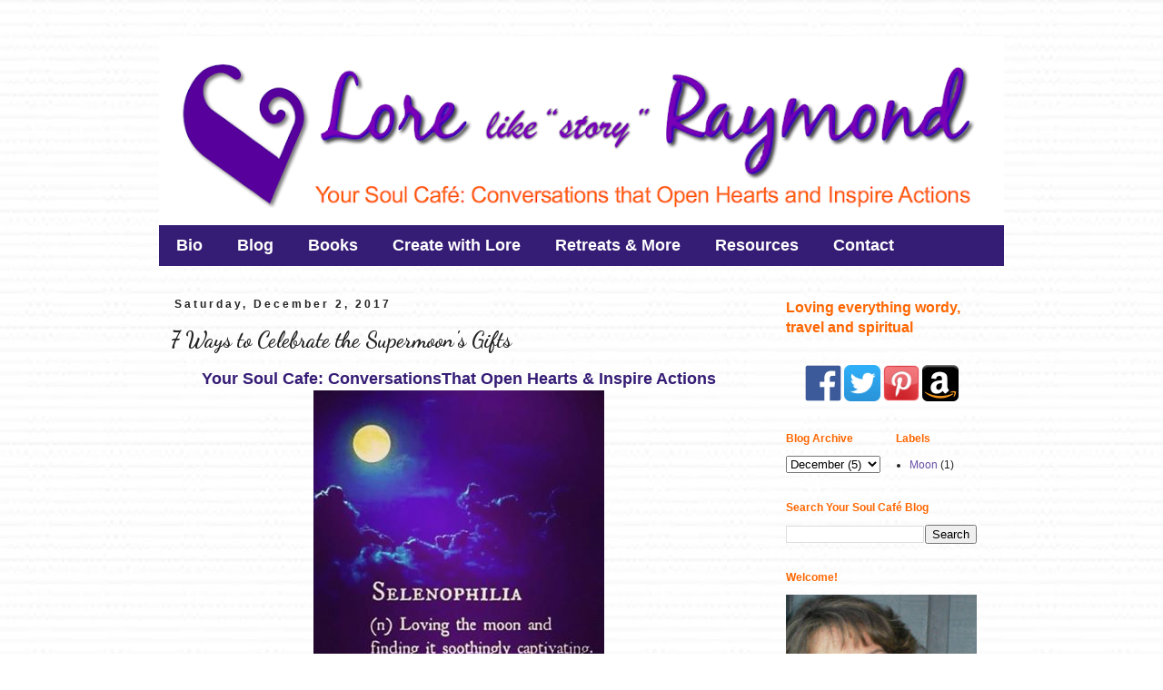

--- FILE ---
content_type: text/html; charset=UTF-8
request_url: https://www.loreraymond.com/2017/12/7-ways-to-celebrate-supermoons-gifts.html
body_size: 16663
content:
<!DOCTYPE html>
<html class='v2' dir='ltr' lang='en'>
<head>
<link href='https://www.blogger.com/static/v1/widgets/335934321-css_bundle_v2.css' rel='stylesheet' type='text/css'/>
<meta content='width=1100' name='viewport'/>
<meta content='text/html; charset=UTF-8' http-equiv='Content-Type'/>
<meta content='blogger' name='generator'/>
<link href='https://www.loreraymond.com/favicon.ico' rel='icon' type='image/x-icon'/>
<link href='https://www.loreraymond.com/2017/12/7-ways-to-celebrate-supermoons-gifts.html' rel='canonical'/>
<link rel="alternate" type="application/atom+xml" title="Lore Raymond - Atom" href="https://www.loreraymond.com/feeds/posts/default" />
<link rel="alternate" type="application/rss+xml" title="Lore Raymond - RSS" href="https://www.loreraymond.com/feeds/posts/default?alt=rss" />
<link rel="service.post" type="application/atom+xml" title="Lore Raymond - Atom" href="https://www.blogger.com/feeds/2020612287313921306/posts/default" />

<link rel="alternate" type="application/atom+xml" title="Lore Raymond - Atom" href="https://www.loreraymond.com/feeds/6383794271223873881/comments/default" />
<!--Can't find substitution for tag [blog.ieCssRetrofitLinks]-->
<link href='https://blogger.googleusercontent.com/img/b/R29vZ2xl/AVvXsEj7fhaaurW6owcybCUN2Pffwjqaw7muqm-Kqd3WMA-U8X90qDjP7Baer10eTCEWRo9WUmxbUwQbcZVeLlLO4yvWobXh-omuplI5pcRLEhjYJNeI_6sJVuOA0SuM1eiDBy9LDNf08AHm1pwI/s1600/Moon_selenophilia.jpg' rel='image_src'/>
<meta content='https://www.loreraymond.com/2017/12/7-ways-to-celebrate-supermoons-gifts.html' property='og:url'/>
<meta content='7 Ways to Celebrate the Supermoon&#39;s Gifts' property='og:title'/>
<meta content=' Your Soul Cafe: ConversationsThat Open Hearts &amp; Inspire Actions       Like me, do you have a severe case of selenophilia --someone who love...' property='og:description'/>
<meta content='https://blogger.googleusercontent.com/img/b/R29vZ2xl/AVvXsEj7fhaaurW6owcybCUN2Pffwjqaw7muqm-Kqd3WMA-U8X90qDjP7Baer10eTCEWRo9WUmxbUwQbcZVeLlLO4yvWobXh-omuplI5pcRLEhjYJNeI_6sJVuOA0SuM1eiDBy9LDNf08AHm1pwI/w1200-h630-p-k-no-nu/Moon_selenophilia.jpg' property='og:image'/>
<title>Lore Raymond: 7 Ways to Celebrate the Supermoon's Gifts</title>
<style type='text/css'>@font-face{font-family:'Dancing Script';font-style:normal;font-weight:700;font-display:swap;src:url(//fonts.gstatic.com/s/dancingscript/v29/If2cXTr6YS-zF4S-kcSWSVi_sxjsohD9F50Ruu7B1i03Rep8hNX6plRPjLo.woff2)format('woff2');unicode-range:U+0102-0103,U+0110-0111,U+0128-0129,U+0168-0169,U+01A0-01A1,U+01AF-01B0,U+0300-0301,U+0303-0304,U+0308-0309,U+0323,U+0329,U+1EA0-1EF9,U+20AB;}@font-face{font-family:'Dancing Script';font-style:normal;font-weight:700;font-display:swap;src:url(//fonts.gstatic.com/s/dancingscript/v29/If2cXTr6YS-zF4S-kcSWSVi_sxjsohD9F50Ruu7B1i03ROp8hNX6plRPjLo.woff2)format('woff2');unicode-range:U+0100-02BA,U+02BD-02C5,U+02C7-02CC,U+02CE-02D7,U+02DD-02FF,U+0304,U+0308,U+0329,U+1D00-1DBF,U+1E00-1E9F,U+1EF2-1EFF,U+2020,U+20A0-20AB,U+20AD-20C0,U+2113,U+2C60-2C7F,U+A720-A7FF;}@font-face{font-family:'Dancing Script';font-style:normal;font-weight:700;font-display:swap;src:url(//fonts.gstatic.com/s/dancingscript/v29/If2cXTr6YS-zF4S-kcSWSVi_sxjsohD9F50Ruu7B1i03Sup8hNX6plRP.woff2)format('woff2');unicode-range:U+0000-00FF,U+0131,U+0152-0153,U+02BB-02BC,U+02C6,U+02DA,U+02DC,U+0304,U+0308,U+0329,U+2000-206F,U+20AC,U+2122,U+2191,U+2193,U+2212,U+2215,U+FEFF,U+FFFD;}</style>
<style id='page-skin-1' type='text/css'><!--
/*
-----------------------------------------------
Blogger Template Style
Name:     Simple
Designer: Blogger
URL:      www.blogger.com
----------------------------------------------- */
/* Content
----------------------------------------------- */
body {
font: normal normal 12px Arial, Tahoma, Helvetica, FreeSans, sans-serif;
color: #222222;
background: rgba(0, 0, 0, 0) url(//1.bp.blogspot.com/-WiEP0VkkhhE/XJQWq7b_G1I/AAAAAAAAhAA/wgMNNHWlxoIulGNxNAtEsXNT0IpOqJnKACK4BGAYYCw/s0/lore%2Bwhite%2Blinen%2Bpaper.jpg) repeat scroll top left;
padding: 0 0 0 0;
}
html body .region-inner {
min-width: 0;
max-width: 100%;
width: auto;
}
h2 {
font-size: 22px;
}
a:link {
text-decoration:none;
color: #674ea7;
}
a:visited {
text-decoration:none;
color: #1177cc;
}
a:hover {
text-decoration:underline;
color: #ff9900;
}
.body-fauxcolumn-outer .fauxcolumn-inner {
background: transparent none repeat scroll top left;
_background-image: none;
}
.body-fauxcolumn-outer .cap-top {
position: absolute;
z-index: 1;
height: 400px;
width: 100%;
}
.body-fauxcolumn-outer .cap-top .cap-left {
width: 100%;
background: transparent none repeat-x scroll top left;
_background-image: none;
}
.content-outer {
-moz-box-shadow: 0 0 0 rgba(0, 0, 0, .15);
-webkit-box-shadow: 0 0 0 rgba(0, 0, 0, .15);
-goog-ms-box-shadow: 0 0 0 #333333;
box-shadow: 0 0 0 rgba(0, 0, 0, .15);
margin-bottom: 1px;
}
.content-inner {
padding: 10px 40px;
}
.content-inner {
background-color: rgba(0, 0, 0, 0);
}
/* Header
----------------------------------------------- */
.header-outer {
background: rgba(0, 0, 0, 0) none repeat-x scroll 0 -400px;
_background-image: none;
}
.Header h1 {
font: normal normal 60px 'Trebuchet MS',Trebuchet,Verdana,sans-serif;
color: #ffffff;
text-shadow: 0 0 0 rgba(0, 0, 0, .2);
}
.Header h1 a {
color: #ffffff;
}
.Header .description {
font-size: 18px;
color: #ffffff;
}
.header-inner .Header .titlewrapper {
padding: 22px 0;
}
.header-inner .Header .descriptionwrapper {
padding: 0 0;
}
/* Tabs
----------------------------------------------- */
.tabs-inner .section:first-child {
border-top: 0 solid rgba(0, 0, 0, 0);
}
.tabs-inner .section:first-child ul {
margin-top: -1px;
border-top: 1px solid rgba(0, 0, 0, 0);
border-left: 1px solid rgba(0, 0, 0, 0);
border-right: 1px solid rgba(0, 0, 0, 0);
}
.tabs-inner .widget ul {
background: #351c75 none repeat-x scroll 0 -800px;
_background-image: none;
border-bottom: 1px solid rgba(0, 0, 0, 0);
margin-top: 0;
margin-left: -30px;
margin-right: -30px;
}
.tabs-inner .widget li a {
display: inline-block;
padding: .6em 1em;
font: normal bold 18px Verdana, Geneva, sans-serif;
color: #ffffff;
border-left: 1px solid rgba(0, 0, 0, 0);
border-right: 1px solid rgba(0, 0, 0, 0);
}
.tabs-inner .widget li:first-child a {
border-left: none;
}
.tabs-inner .widget li.selected a, .tabs-inner .widget li a:hover {
color: #d0e0e3;
background-color: rgba(0, 0, 0, 0);
text-decoration: none;
}
/* Columns
----------------------------------------------- */
.main-outer {
border-top: 0 solid rgba(0, 0, 0, 0);
}
.fauxcolumn-left-outer .fauxcolumn-inner {
border-right: 1px solid rgba(0, 0, 0, 0);
}
.fauxcolumn-right-outer .fauxcolumn-inner {
border-left: 1px solid rgba(0, 0, 0, 0);
}
/* Headings
----------------------------------------------- */
div.widget > h2,
div.widget h2.title {
margin: 0 0 1em 0;
font: normal bold 12px Arial, Tahoma, Helvetica, FreeSans, sans-serif;
color: #ff6600;
}
/* Widgets
----------------------------------------------- */
.widget .zippy {
color: #999999;
text-shadow: 2px 2px 1px rgba(0, 0, 0, .1);
}
.widget .popular-posts ul {
list-style: none;
}
/* Posts
----------------------------------------------- */
h2.date-header {
font: normal bold 12px Arial, Tahoma, Helvetica, FreeSans, sans-serif;
}
.date-header span {
background-color: rgba(0, 0, 0, 0);
color: #222222;
padding: 0.4em;
letter-spacing: 3px;
margin: inherit;
}
.main-inner {
padding-top: 35px;
padding-bottom: 65px;
}
.main-inner .column-center-inner {
padding: 0 0;
}
.main-inner .column-center-inner .section {
margin: 0 1em;
}
.post {
margin: 0 0 45px 0;
}
h3.post-title, .comments h4 {
font: normal bold 24px Dancing Script;
margin: .75em 0 0;
}
.post-body {
font-size: 110%;
line-height: 1.4;
position: relative;
}
.post-body img, .post-body .tr-caption-container, .Profile img, .Image img,
.BlogList .item-thumbnail img {
padding: 2px;
background: rgba(0, 0, 0, 0);
border: 1px solid rgba(0, 0, 0, 0);
-moz-box-shadow: 1px 1px 5px rgba(0, 0, 0, .1);
-webkit-box-shadow: 1px 1px 5px rgba(0, 0, 0, .1);
box-shadow: 1px 1px 5px rgba(0, 0, 0, .1);
}
.post-body img, .post-body .tr-caption-container {
padding: 5px;
}
.post-body .tr-caption-container {
color: #444444;
}
.post-body .tr-caption-container img {
padding: 0;
background: transparent;
border: none;
-moz-box-shadow: 0 0 0 rgba(0, 0, 0, .1);
-webkit-box-shadow: 0 0 0 rgba(0, 0, 0, .1);
box-shadow: 0 0 0 rgba(0, 0, 0, .1);
}
.post-header {
margin: 0 0 1.5em;
line-height: 1.6;
font-size: 90%;
}
.post-footer {
margin: 20px -2px 0;
padding: 5px 10px;
color: #666666;
background-color: #f9f9f9;
border-bottom: 1px solid #eeeeee;
line-height: 1.6;
font-size: 90%;
}
#comments .comment-author {
padding-top: 1.5em;
border-top: 1px solid rgba(0, 0, 0, 0);
background-position: 0 1.5em;
}
#comments .comment-author:first-child {
padding-top: 0;
border-top: none;
}
.avatar-image-container {
margin: .2em 0 0;
}
#comments .avatar-image-container img {
border: 1px solid rgba(0, 0, 0, 0);
}
/* Comments
----------------------------------------------- */
.comments .comments-content .icon.blog-author {
background-repeat: no-repeat;
background-image: url([data-uri]);
}
.comments .comments-content .loadmore a {
border-top: 1px solid #999999;
border-bottom: 1px solid #999999;
}
.comments .comment-thread.inline-thread {
background-color: #f9f9f9;
}
.comments .continue {
border-top: 2px solid #999999;
}
/* Accents
---------------------------------------------- */
.section-columns td.columns-cell {
border-left: 1px solid rgba(0, 0, 0, 0);
}
.blog-pager {
background: transparent url(//www.blogblog.com/1kt/simple/paging_dot.png) repeat-x scroll top center;
}
.blog-pager-older-link, .home-link,
.blog-pager-newer-link {
background-color: rgba(0, 0, 0, 0);
padding: 5px;
}
.footer-outer {
border-top: 1px dashed #bbbbbb;
}
/* Mobile
----------------------------------------------- */
body.mobile  {
background-size: auto;
}
.mobile .body-fauxcolumn-outer {
background: transparent none repeat scroll top left;
}
.mobile .body-fauxcolumn-outer .cap-top {
background-size: 100% auto;
}
.mobile .content-outer {
-webkit-box-shadow: 0 0 3px rgba(0, 0, 0, .15);
box-shadow: 0 0 3px rgba(0, 0, 0, .15);
}
.mobile .tabs-inner .widget ul {
margin-left: 0;
margin-right: 0;
}
.mobile .post {
margin: 0;
}
.mobile .main-inner .column-center-inner .section {
margin: 0;
}
.mobile .date-header span {
padding: 0.1em 10px;
margin: 0 -10px;
}
.mobile h3.post-title {
margin: 0;
}
.mobile .blog-pager {
background: transparent none no-repeat scroll top center;
}
.mobile .footer-outer {
border-top: none;
}
.mobile .main-inner, .mobile .footer-inner {
background-color: rgba(0, 0, 0, 0);
}
.mobile-index-contents {
color: #222222;
}
.mobile-link-button {
background-color: #674ea7;
}
.mobile-link-button a:link, .mobile-link-button a:visited {
color: #ffffff;
}
.mobile .tabs-inner .section:first-child {
border-top: none;
}
.mobile .tabs-inner .PageList .widget-content {
background-color: rgba(0, 0, 0, 0);
color: #d0e0e3;
border-top: 1px solid rgba(0, 0, 0, 0);
border-bottom: 1px solid rgba(0, 0, 0, 0);
}
.mobile .tabs-inner .PageList .widget-content .pagelist-arrow {
border-left: 1px solid rgba(0, 0, 0, 0);
}
.post-body img, .post-body .tr-caption-container, .Profile img, .Image img, .BlogList .item-thumbnail img {
padding: 0px !important;
background: none !important;
border: none !important;
-moz-box-shadow: 0px 0px 0px transparent !important;
-webkit-box-shadow: 0px 0px 0px transparent !important;
box-shadow: 0px 0px 0px transparent !important;
}
--></style>
<style id='template-skin-1' type='text/css'><!--
body {
min-width: 1010px;
}
.content-outer, .content-fauxcolumn-outer, .region-inner {
min-width: 1010px;
max-width: 1010px;
_width: 1010px;
}
.main-inner .columns {
padding-left: 0px;
padding-right: 270px;
}
.main-inner .fauxcolumn-center-outer {
left: 0px;
right: 270px;
/* IE6 does not respect left and right together */
_width: expression(this.parentNode.offsetWidth -
parseInt("0px") -
parseInt("270px") + 'px');
}
.main-inner .fauxcolumn-left-outer {
width: 0px;
}
.main-inner .fauxcolumn-right-outer {
width: 270px;
}
.main-inner .column-left-outer {
width: 0px;
right: 100%;
margin-left: -0px;
}
.main-inner .column-right-outer {
width: 270px;
margin-right: -270px;
}
#layout {
min-width: 0;
}
#layout .content-outer {
min-width: 0;
width: 800px;
}
#layout .region-inner {
min-width: 0;
width: auto;
}
body#layout div.add_widget {
padding: 8px;
}
body#layout div.add_widget a {
margin-left: 32px;
}
--></style>
<style>
    body {background-image:url(\/\/1.bp.blogspot.com\/-WiEP0VkkhhE\/XJQWq7b_G1I\/AAAAAAAAhAA\/wgMNNHWlxoIulGNxNAtEsXNT0IpOqJnKACK4BGAYYCw\/s0\/lore%2Bwhite%2Blinen%2Bpaper.jpg);}
    
@media (max-width: 200px) { body {background-image:url(\/\/1.bp.blogspot.com\/-WiEP0VkkhhE\/XJQWq7b_G1I\/AAAAAAAAhAA\/wgMNNHWlxoIulGNxNAtEsXNT0IpOqJnKACK4BGAYYCw\/w200\/lore%2Bwhite%2Blinen%2Bpaper.jpg);}}
@media (max-width: 400px) and (min-width: 201px) { body {background-image:url(\/\/1.bp.blogspot.com\/-WiEP0VkkhhE\/XJQWq7b_G1I\/AAAAAAAAhAA\/wgMNNHWlxoIulGNxNAtEsXNT0IpOqJnKACK4BGAYYCw\/w400\/lore%2Bwhite%2Blinen%2Bpaper.jpg);}}
@media (max-width: 800px) and (min-width: 401px) { body {background-image:url(\/\/1.bp.blogspot.com\/-WiEP0VkkhhE\/XJQWq7b_G1I\/AAAAAAAAhAA\/wgMNNHWlxoIulGNxNAtEsXNT0IpOqJnKACK4BGAYYCw\/w800\/lore%2Bwhite%2Blinen%2Bpaper.jpg);}}
@media (max-width: 1200px) and (min-width: 801px) { body {background-image:url(\/\/1.bp.blogspot.com\/-WiEP0VkkhhE\/XJQWq7b_G1I\/AAAAAAAAhAA\/wgMNNHWlxoIulGNxNAtEsXNT0IpOqJnKACK4BGAYYCw\/w1200\/lore%2Bwhite%2Blinen%2Bpaper.jpg);}}
/* Last tag covers anything over one higher than the previous max-size cap. */
@media (min-width: 1201px) { body {background-image:url(\/\/1.bp.blogspot.com\/-WiEP0VkkhhE\/XJQWq7b_G1I\/AAAAAAAAhAA\/wgMNNHWlxoIulGNxNAtEsXNT0IpOqJnKACK4BGAYYCw\/w1600\/lore%2Bwhite%2Blinen%2Bpaper.jpg);}}
  </style>
<link href='https://www.blogger.com/dyn-css/authorization.css?targetBlogID=2020612287313921306&amp;zx=dd78408b-43a1-4c80-bc15-5d915af77cd3' media='none' onload='if(media!=&#39;all&#39;)media=&#39;all&#39;' rel='stylesheet'/><noscript><link href='https://www.blogger.com/dyn-css/authorization.css?targetBlogID=2020612287313921306&amp;zx=dd78408b-43a1-4c80-bc15-5d915af77cd3' rel='stylesheet'/></noscript>
<meta name='google-adsense-platform-account' content='ca-host-pub-1556223355139109'/>
<meta name='google-adsense-platform-domain' content='blogspot.com'/>

</head>
<body class='loading variant-simplysimple'>
<div class='navbar no-items section' id='navbar' name='Navbar'>
</div>
<div class='body-fauxcolumns'>
<div class='fauxcolumn-outer body-fauxcolumn-outer'>
<div class='cap-top'>
<div class='cap-left'></div>
<div class='cap-right'></div>
</div>
<div class='fauxborder-left'>
<div class='fauxborder-right'></div>
<div class='fauxcolumn-inner'>
</div>
</div>
<div class='cap-bottom'>
<div class='cap-left'></div>
<div class='cap-right'></div>
</div>
</div>
</div>
<div class='content'>
<div class='content-fauxcolumns'>
<div class='fauxcolumn-outer content-fauxcolumn-outer'>
<div class='cap-top'>
<div class='cap-left'></div>
<div class='cap-right'></div>
</div>
<div class='fauxborder-left'>
<div class='fauxborder-right'></div>
<div class='fauxcolumn-inner'>
</div>
</div>
<div class='cap-bottom'>
<div class='cap-left'></div>
<div class='cap-right'></div>
</div>
</div>
</div>
<div class='content-outer'>
<div class='content-cap-top cap-top'>
<div class='cap-left'></div>
<div class='cap-right'></div>
</div>
<div class='fauxborder-left content-fauxborder-left'>
<div class='fauxborder-right content-fauxborder-right'></div>
<div class='content-inner'>
<header>
<div class='header-outer'>
<div class='header-cap-top cap-top'>
<div class='cap-left'></div>
<div class='cap-right'></div>
</div>
<div class='fauxborder-left header-fauxborder-left'>
<div class='fauxborder-right header-fauxborder-right'></div>
<div class='region-inner header-inner'>
<div class='header section' id='header' name='Header'><div class='widget Header' data-version='1' id='Header1'>
<div id='header-inner'>
<a href='https://www.loreraymond.com/' style='display: block'>
<img alt='Lore Raymond' height='209px; ' id='Header1_headerimg' src='https://blogger.googleusercontent.com/img/b/R29vZ2xl/AVvXsEgkg5WlWVTFQiOhGoDTuKS21zKXRSKkFze4XGbRYqoko_PuqLGcIX67X9wh6TsGQ9XeQ-R9249kHFMOZyeNTqHf7xJRDwXQtEuJqtwmU-lvEG1fijw7j3rNsupo4a0bkpO_0pMEEpGn-sYu/s930/Screen+Shot+2018-09-23+at+1.14.20+PM+%25281%2529.png' style='display: block' width='930px; '/>
</a>
</div>
</div></div>
</div>
</div>
<div class='header-cap-bottom cap-bottom'>
<div class='cap-left'></div>
<div class='cap-right'></div>
</div>
</div>
</header>
<div class='tabs-outer'>
<div class='tabs-cap-top cap-top'>
<div class='cap-left'></div>
<div class='cap-right'></div>
</div>
<div class='fauxborder-left tabs-fauxborder-left'>
<div class='fauxborder-right tabs-fauxborder-right'></div>
<div class='region-inner tabs-inner'>
<div class='tabs section' id='crosscol' name='Cross-Column'><div class='widget PageList' data-version='1' id='PageList1'>
<h2>Pages</h2>
<div class='widget-content'>
<ul>
<li>
<a href='https://www.loreraymond.com/p/bio.html'>Bio</a>
</li>
<li>
<a href='http://www.loreraymond.com/index.html'>Blog</a>
</li>
<li>
<a href='https://www.loreraymond.com/p/new-books-draft.html'>Books</a>
</li>
<li>
<a href='https://www.loreraymond.com/p/work-with-lore.html'>Create with Lore</a>
</li>
<li>
<a href='https://www.loreraymond.com/p/events.html'>Retreats &amp; More</a>
</li>
<li>
<a href='https://www.loreraymond.com/p/resources_21.html'>Resources</a>
</li>
<li>
<a href='https://www.loreraymond.com/p/contact.html'>Contact</a>
</li>
</ul>
<div class='clear'></div>
</div>
</div></div>
<div class='tabs no-items section' id='crosscol-overflow' name='Cross-Column 2'></div>
</div>
</div>
<div class='tabs-cap-bottom cap-bottom'>
<div class='cap-left'></div>
<div class='cap-right'></div>
</div>
</div>
<div class='main-outer'>
<div class='main-cap-top cap-top'>
<div class='cap-left'></div>
<div class='cap-right'></div>
</div>
<div class='fauxborder-left main-fauxborder-left'>
<div class='fauxborder-right main-fauxborder-right'></div>
<div class='region-inner main-inner'>
<div class='columns fauxcolumns'>
<div class='fauxcolumn-outer fauxcolumn-center-outer'>
<div class='cap-top'>
<div class='cap-left'></div>
<div class='cap-right'></div>
</div>
<div class='fauxborder-left'>
<div class='fauxborder-right'></div>
<div class='fauxcolumn-inner'>
</div>
</div>
<div class='cap-bottom'>
<div class='cap-left'></div>
<div class='cap-right'></div>
</div>
</div>
<div class='fauxcolumn-outer fauxcolumn-left-outer'>
<div class='cap-top'>
<div class='cap-left'></div>
<div class='cap-right'></div>
</div>
<div class='fauxborder-left'>
<div class='fauxborder-right'></div>
<div class='fauxcolumn-inner'>
</div>
</div>
<div class='cap-bottom'>
<div class='cap-left'></div>
<div class='cap-right'></div>
</div>
</div>
<div class='fauxcolumn-outer fauxcolumn-right-outer'>
<div class='cap-top'>
<div class='cap-left'></div>
<div class='cap-right'></div>
</div>
<div class='fauxborder-left'>
<div class='fauxborder-right'></div>
<div class='fauxcolumn-inner'>
</div>
</div>
<div class='cap-bottom'>
<div class='cap-left'></div>
<div class='cap-right'></div>
</div>
</div>
<!-- corrects IE6 width calculation -->
<div class='columns-inner'>
<div class='column-center-outer'>
<div class='column-center-inner'>
<div class='main section' id='main' name='Main'><div class='widget Blog' data-version='1' id='Blog1'>
<div class='blog-posts hfeed'>

          <div class="date-outer">
        
<h2 class='date-header'><span>Saturday, December 2, 2017</span></h2>

          <div class="date-posts">
        
<div class='post-outer'>
<div class='post hentry uncustomized-post-template' itemprop='blogPost' itemscope='itemscope' itemtype='http://schema.org/BlogPosting'>
<meta content='https://blogger.googleusercontent.com/img/b/R29vZ2xl/AVvXsEj7fhaaurW6owcybCUN2Pffwjqaw7muqm-Kqd3WMA-U8X90qDjP7Baer10eTCEWRo9WUmxbUwQbcZVeLlLO4yvWobXh-omuplI5pcRLEhjYJNeI_6sJVuOA0SuM1eiDBy9LDNf08AHm1pwI/s1600/Moon_selenophilia.jpg' itemprop='image_url'/>
<meta content='2020612287313921306' itemprop='blogId'/>
<meta content='6383794271223873881' itemprop='postId'/>
<a name='6383794271223873881'></a>
<h3 class='post-title entry-title' itemprop='name'>
7 Ways to Celebrate the Supermoon's Gifts
</h3>
<div class='post-header'>
<div class='post-header-line-1'></div>
</div>
<div class='post-body entry-content' id='post-body-6383794271223873881' itemprop='description articleBody'>
<div style="text-align: center;">
<b><span style="color: #351c75; font-size: large;">Your Soul Cafe: ConversationsThat Open Hearts &amp; Inspire Actions</span></b></div>
<div class="separator" style="clear: both; text-align: center;">
<a href="https://blogger.googleusercontent.com/img/b/R29vZ2xl/AVvXsEj7fhaaurW6owcybCUN2Pffwjqaw7muqm-Kqd3WMA-U8X90qDjP7Baer10eTCEWRo9WUmxbUwQbcZVeLlLO4yvWobXh-omuplI5pcRLEhjYJNeI_6sJVuOA0SuM1eiDBy9LDNf08AHm1pwI/s1600/Moon_selenophilia.jpg" style="margin-left: 1em; margin-right: 1em;"><img border="0" data-original-height="320" data-original-width="320" src="https://blogger.googleusercontent.com/img/b/R29vZ2xl/AVvXsEj7fhaaurW6owcybCUN2Pffwjqaw7muqm-Kqd3WMA-U8X90qDjP7Baer10eTCEWRo9WUmxbUwQbcZVeLlLO4yvWobXh-omuplI5pcRLEhjYJNeI_6sJVuOA0SuM1eiDBy9LDNf08AHm1pwI/s1600/Moon_selenophilia.jpg" /></a></div>
<b><span style="color: #351c75;"><br /></span></b>
<br />
<div style="text-align: center;">
<span style="font-size: x-large;"><b><span style="color: #351c75;">Like me, do you have a severe case of&nbsp;selenophilia</span></b><span style="color: #351c75;"><b>--someone who loves the moon and finds it soothingly captivating?</b></span></span></div>
<div style="text-align: center;">
<span style="font-size: x-large;"><span style="color: #351c75;"><b><br /></b></span></span></div>
<span style="font-size: large;">Passionate&nbsp;<i class="">selenophiles</i>&nbsp;number in the millions and can be found on every continent going back to ancient times. Many people plan their trips, events, and retreats to include the Full or New Moon.</span><br />
<span style="font-size: large;"><br /></span>
<br />
<div style="text-align: center;">
<b><span style="color: #351c75; font-size: x-large;">You love Moon for her many gifts&nbsp;</span></b><b><span style="color: #351c75; font-size: x-large;">because she:</span></b></div>
<span style="font-size: large;"><i>* offers comfort</i>&nbsp;in the midst&nbsp;of chaos or change as an eternal presence, even when unseen. There's a reason she's called "Grandmother Moon" and "Sister Moon" as we can connect with her any time to be&nbsp;heard and loved unconditionally.</span><br />
<span style="font-size: large;"><br /></span>
<br />
<div>
<span style="font-size: large;"><i>* shares her light generously</i>&nbsp;at no charge for us to bask, delight, and reflect in the silver&nbsp;luminescence. Quietly studying and staring at the moon provides a perspective that our problems are not as big as we think they are; indeed, there's always another day followed by another night sky with the moon, just like our problems which can be solved...another day.</span><br />
<br />
<div class="separator" style="clear: both; text-align: center;">
<a href="https://blogger.googleusercontent.com/img/b/R29vZ2xl/AVvXsEjN03N7xseixBKqLIqz-CdlHwOcsWBC6B0Cea_fDhmxcqO_8P8qNAeoyleBVwIAr1Z2UJ6I94IYP9OerKG7BhWykfgJKHny3h1ZqJbadZWzxgGaCwP2fpaWvHAPuOBXRS0v961LQJjxqeJJ/s1600/Moon_woman_moon+in+heart_Christian+Schloe+Artist.jpg" style="clear: left; float: left; margin-bottom: 1em; margin-right: 1em;"><img border="0" height="320" src="https://blogger.googleusercontent.com/img/b/R29vZ2xl/AVvXsEjN03N7xseixBKqLIqz-CdlHwOcsWBC6B0Cea_fDhmxcqO_8P8qNAeoyleBVwIAr1Z2UJ6I94IYP9OerKG7BhWykfgJKHny3h1ZqJbadZWzxgGaCwP2fpaWvHAPuOBXRS0v961LQJjxqeJJ/s320/Moon_woman_moon+in+heart_Christian+Schloe+Artist.jpg" width="218" /></a></div>
<span style="font-size: large;"><i>* keeps our inner and outer time clocks synchronized</i>&nbsp;with the rhythm of her cycles. Lunar calendars remind us that the&nbsp;nature of life is cyclic. Moon has&nbsp;<i>always&nbsp;</i>shown up, gone through her phases, and reflected the sun's light--except temporarily with&nbsp;equinoxes!</span><br />
<span style="font-size: large;"><br /></span> <span style="font-size: large;"><i>* is considered a symbol&nbsp;of love.</i>&nbsp;Perhaps you've heard the phrase,&nbsp;<i>"I love you to the moon and..."</i>&nbsp; It's now a&nbsp;<i>trademarked phrase</i>&nbsp;by Walker Books, though many heard the phrase years ago on the Rosie O'Donnell show. She shared that her son, Parker, said this to her while tucking him in for dream time.</span><br />
<span style="font-size: large;"><br /></span>
<br />
<div style="text-align: center;">
<b style="background-color: white;"><span style="color: #351c75; font-size: x-large;">The Full SUPERMOON of December 3&nbsp;</span></b></div>
<div style="text-align: center;">
<b style="background-color: white;"><span style="color: #351c75; font-size: x-large;">can brag about being the biggest and brightest full moon of the year--and the only supermoon of 2017.&nbsp;</span></b></div>
<div style="text-align: center;">
<b style="background-color: white;"><span style="color: #351c75; font-size: x-large;"><br /></span></b></div>
<span style="font-size: large;">The name "Cold Moon" comes from the American Indians; they also call it the Longest Nights Moon because of its proximity to the Winter Solstice on December 21 and the year's longest night. A resource to learn all the full moon names (and much&nbsp;more!) can be found in the&nbsp;<a href="http://www.almanac.com/content/full-moon-names">Old Farmer's Almanac</a>&nbsp;founded in 1792.</span><br />
<div style="text-align: center;">
<b style="background-color: white; font-size: xx-large;"><span style="color: #351c75;"><br /></span></b></div>
<div style="text-align: center;">
<b style="background-color: white; font-size: xx-large;"><span style="color: #351c75;">So, how might you celebrate the Supermoon for&nbsp;her many gifts?&nbsp;</span></b><b style="background-color: white; font-size: xx-large;"><span style="color: #351c75;">Here are seven ideas:</span></b></div>
<div style="text-align: center;">
<b style="background-color: white; font-size: xx-large;"><span style="color: #351c75;"><br /></span></b></div>
<span style="background-color: white; font-size: large;"><i>1) Mark the dates of the Full and New Moons on your calendars</i>&nbsp;to honor this celestial body. Did you know that the moon's cycle closely mirrors a woman's cycle? Yes, it takes the moon about 29.5 days to circle Mother Earth.&nbsp;</span><br />
<span style="background-color: white; font-size: large;"><br /></span> <span style="background-color: white; font-size: large;">This matches a woman's normal cycle of 28 days, forever linking us to her Divine, feminine energy!</span><br />
<span style="font-size: large;"><br /></span> <span style="font-size: large;"><i>2) Make time to go outside, be quiet and stare at the moon.</i> You're invited<i> </i>to<span style="background-color: white;">,<i>&nbsp;</i>"Unplug to plug in."</span></span><br />
<span style="font-size: large;"><span style="background-color: white;"><br /></span><span style="background-color: white;">3)&nbsp;<i>Enjoy a moon bath or shower.&nbsp;</i>While this is winter, perhaps you can pause for this sacred self-care time and step outside for a moon bath with clothing. You could also take a real bath while listening to soothing music like Moonlight Sonata. Be sure to include a cup of Epsom salts for detoxing and letting go. Consider wearing pale blue or silver with moonstone jewelry afterward.</span></span><br />
<span style="font-size: large;"><br /></span>
<br />
<table cellpadding="0" cellspacing="0" class="tr-caption-container" style="float: right; margin-left: 1em; text-align: right;"><tbody>
<tr><td style="text-align: center;"><a href="https://blogger.googleusercontent.com/img/b/R29vZ2xl/AVvXsEgIajcdvm9i1aUQUeYI4FenRUKSS2LVZNUzFqk271cPrqWQAPjH122JGHQlIZvFIvlWgqR8xUIV7m2UuVd43Mjdxh9DozXam8l4VQ9hEdGEI36_oqpMZpeiqxxy-lng4LrtwUdileFAKpOP/s1600/Full-Bloom+moon+flower.jpg" style="clear: right; margin-bottom: 1em; margin-left: auto; margin-right: auto;"><span style="font-size: large;"><img border="0" height="315" src="https://blogger.googleusercontent.com/img/b/R29vZ2xl/AVvXsEgIajcdvm9i1aUQUeYI4FenRUKSS2LVZNUzFqk271cPrqWQAPjH122JGHQlIZvFIvlWgqR8xUIV7m2UuVd43Mjdxh9DozXam8l4VQ9hEdGEI36_oqpMZpeiqxxy-lng4LrtwUdileFAKpOP/s320/Full-Bloom+moon+flower.jpg" width="320" /></span></a></td></tr>
<tr><td class="tr-caption" style="text-align: center;"><span style="font-size: x-small;">Full Bloom Moonflower</span></td></tr>
</tbody></table>
<span style="background-color: white; font-size: large;">4) Plant the seeds or purchase night-blooming plants like a&nbsp;Moonflower, Starry Night Gardenia, or Cereus Night-Blooming flower. Then you can often enjoy their fragrance and beauty in the moonlight.</span><br />
<span style="font-size: large;"><i style="text-align: right;"><br /></i><i style="text-align: right;">5) Research and join a local group that celebrates the moon</i><span style="background-color: white; text-align: right;">&nbsp;with a ceremony. Don't know of one? Visit&nbsp;</span><a href="http://www.findawomenscircle.com/" style="text-align: right;">Find a Women's Circle: The DF App</a><span style="background-color: white; text-align: right;">.</span></span><br />
<br />
<span style="font-size: large;"><span style="background-color: white;"><i>6) Create your own moon ceremony.&nbsp;</i>For any Full Moon, it's a releasing ceremony where you write down your worries, fears, and regrets; then burn the paper in a fire with incense! The smoke lifts these lower vibrations up to the moon so you can release, relax and recharge.&nbsp;</span><span style="background-color: white;">For the New&nbsp;</span>Moon<span style="background-color: white;">, it's a setting intentions ceremony where you write them down on the "celestial chalkboard" in the sky. The moon is considered dead, all black with no light until...</span></span><br />
<span style="background-color: white;"><br /></span>
<br />
<table cellpadding="0" cellspacing="0" class="tr-caption-container" style="float: left; margin-right: 1em;"><tbody>
<tr><td style="text-align: center;"><a href="https://blogger.googleusercontent.com/img/b/R29vZ2xl/AVvXsEiJAW6wkZt6Lt_-u04pUtlAB2k1uouXPHToi3GJCZ4-R6ucWhW5FwEJhyphenhyphenEfYkQo4idbkgS9SLVAiD6LDqYa0u6PAhUDzB3fI-hJeUDmV2fJqQY60QhOxvSdQ8VlKoHKRrunNSq2zZY1yznK/s1600/moon-girl+writing.jpg" style="clear: left; margin-bottom: 1em; margin-left: auto; margin-right: auto;"><img border="0" height="320" src="https://blogger.googleusercontent.com/img/b/R29vZ2xl/AVvXsEiJAW6wkZt6Lt_-u04pUtlAB2k1uouXPHToi3GJCZ4-R6ucWhW5FwEJhyphenhyphenEfYkQo4idbkgS9SLVAiD6LDqYa0u6PAhUDzB3fI-hJeUDmV2fJqQY60QhOxvSdQ8VlKoHKRrunNSq2zZY1yznK/s320/moon-girl+writing.jpg" width="225" /></a></td></tr>
<tr><td class="tr-caption" style="font-size: 12.8px; text-align: center;">Have you ever chatted with Moon?</td></tr>
</tbody></table>
<span style="background-color: white; font-size: large;"><i>7) Enjoy a&nbsp;<a href="http://www.loreraymond.com/2016/10/how-can-writing-heal-you-into-wholeness.html">Divine Dialogue</a>&nbsp;with the Moon.&nbsp;</i></span><br />
<span style="background-color: white; font-size: large;">Consider asking these questions:&nbsp;</span><br />
<span style="background-color: white; font-size: large;"><i>* What do I need to know for my best and highest good, dear Moon, about ______?</i>&nbsp;(state issue).&nbsp;</span><br />
<span style="background-color: white; font-size: large;"><br /></span> <i><span style="font-size: large;">* How can I best get to know, understand, and celebrate you?</span></i><br />
<span style="background-color: white; font-size: large;"><i>* What secrets might you reveal to me?&nbsp;</i></span><br />
<span style="font-size: large;"><span style="background-color: white;"><br /></span><span style="background-color: white;">Then start a written dialogue capturing your conversation. Be prepared for a lively and inspiring chat!</span></span><br />
<span style="background-color: white; font-size: large;"><br /></span>
<br />
<div style="text-align: center;">
<span style="background-color: white; font-size: large;"><b><span style="color: #351c75; font-size: x-large;">Whatever ways you chose to celebrate this Supermoon's many gifts, start now!&nbsp;</span></b></span></div>
<br />
<span style="font-size: large;"><span style="background-color: white;"><b><span style="color: #351c75;"><br /></span></b></span><span style="background-color: white;">It can be as simple as writing down the moon's dates; going outside to stare and reflect; enjoying a moon bath; planting a night-blooming flower; joining a virtual or in-person group to celebrate; creating your own moon ceremonies or; having and writing a dialogue with the moon!&nbsp;</span></span><span style="font-size: large;">Observe your energies before, during, and after these activities and moon dates. Jot them down in a journal.</span><br />
<b><span style="color: #351c75;"><br /></span></b>
<br />
<div style="text-align: center;">
<b><span style="color: #351c75;"><b style="font-size: x-large;"><span style="color: #351c75; font-size: x-large;">Isn't it time to&nbsp;howl ARH-WOOOOOOOOO?!&nbsp;</span></b></span></b></div>
<table align="center" cellpadding="0" cellspacing="0" class="tr-caption-container" style="margin-left: auto; margin-right: auto; text-align: center;"><tbody>
<tr><td style="text-align: center;"><img border="0" height="320" src="https://blogger.googleusercontent.com/img/b/R29vZ2xl/AVvXsEj-AIb5fijDj-P4R1dqpDr0TI-I-NuLhw2mCXg0ckFqHEz6bl00z_Xdm63x4S_HXqvXG0G6-2WMvLJefArywUtovo0-qjoiwuGhzfJhH91Cem1WhX_uZw7ARHHFVZNB4hwdJe2vnjTgUY2S/s320/july-moon-ritual-177x177.jpg" style="margin-left: auto; margin-right: auto;" width="320" /></td></tr>
<tr><td class="tr-caption" style="text-align: center;">Can you see yourself sitting on the Florida sand for a moon ceremony?</td></tr>
</tbody></table>
<div class="separator" style="clear: both; text-align: center;">
<a href="https://blogger.googleusercontent.com/img/b/R29vZ2xl/AVvXsEj-AIb5fijDj-P4R1dqpDr0TI-I-NuLhw2mCXg0ckFqHEz6bl00z_Xdm63x4S_HXqvXG0G6-2WMvLJefArywUtovo0-qjoiwuGhzfJhH91Cem1WhX_uZw7ARHHFVZNB4hwdJe2vnjTgUY2S/s1600/july-moon-ritual-177x177.jpg" style="clear: right; float: right; margin-bottom: 1em; margin-left: 1em;"><span style="font-size: large;"></span></a></div>
<span style="font-size: large;"><b style="color: #351c75;">P.S.&nbsp;</b><span style="color: #351c75;">You're invited to join with me and only 8 other writing sisters at the private, all-inclusive <b>Women's Gulfport Writing Retreat: Recharge Your Body &amp; Creative Soul, April 29 - May 3, 2018. </b>Join the waiting list <i>now</i> to get the first invitation! Just let me know with your comment below.</span></span><br />
<br />
<div style="text-align: center;">
<span style="color: #351c75; font-size: x-small; font-style: italic;"><br /></span></div>
<span style="font-size: x-small;"></span><br />
<div style="text-align: center;">
<span style="font-size: x-small;"><em style="box-sizing: inherit; color: #404040; font-family: &quot;pt serif&quot;, georgia, &quot;times new roman&quot;, serif;">Copyright Lore Raymond, 2017. No portion of the blog post or information on this site may be reprinted,&nbsp;</em></span></div>
<span style="font-size: x-small;"> </span><br />
<div style="text-align: center;">
<span style="font-size: x-small;"><em style="box-sizing: inherit; color: #404040; font-family: &quot;pt serif&quot;, georgia, &quot;times new roman&quot;, serif;">re-used or copied to another site without prior written permission from the author.</em></span></div>
<span style="font-size: x-small;"> </span></div>
<div style='clear: both;'></div>
</div>
<div class='post-footer'>
<div class='post-footer-line post-footer-line-1'>
<span class='post-author vcard'>
</span>
<span class='post-timestamp'>
at
<meta content='https://www.loreraymond.com/2017/12/7-ways-to-celebrate-supermoons-gifts.html' itemprop='url'/>
<a class='timestamp-link' href='https://www.loreraymond.com/2017/12/7-ways-to-celebrate-supermoons-gifts.html' rel='bookmark' title='permanent link'><abbr class='published' itemprop='datePublished' title='2017-12-02T06:50:00-05:00'>6:50:00&#8239;AM</abbr></a>
</span>
<span class='post-comment-link'>
</span>
<span class='post-icons'>
<span class='item-control blog-admin pid-1054382968'>
<a href='https://www.blogger.com/post-edit.g?blogID=2020612287313921306&postID=6383794271223873881&from=pencil' title='Edit Post'>
<img alt='' class='icon-action' height='18' src='https://resources.blogblog.com/img/icon18_edit_allbkg.gif' width='18'/>
</a>
</span>
</span>
<div class='post-share-buttons goog-inline-block'>
<a class='goog-inline-block share-button sb-email' href='https://www.blogger.com/share-post.g?blogID=2020612287313921306&postID=6383794271223873881&target=email' target='_blank' title='Email This'><span class='share-button-link-text'>Email This</span></a><a class='goog-inline-block share-button sb-blog' href='https://www.blogger.com/share-post.g?blogID=2020612287313921306&postID=6383794271223873881&target=blog' onclick='window.open(this.href, "_blank", "height=270,width=475"); return false;' target='_blank' title='BlogThis!'><span class='share-button-link-text'>BlogThis!</span></a><a class='goog-inline-block share-button sb-twitter' href='https://www.blogger.com/share-post.g?blogID=2020612287313921306&postID=6383794271223873881&target=twitter' target='_blank' title='Share to X'><span class='share-button-link-text'>Share to X</span></a><a class='goog-inline-block share-button sb-facebook' href='https://www.blogger.com/share-post.g?blogID=2020612287313921306&postID=6383794271223873881&target=facebook' onclick='window.open(this.href, "_blank", "height=430,width=640"); return false;' target='_blank' title='Share to Facebook'><span class='share-button-link-text'>Share to Facebook</span></a><a class='goog-inline-block share-button sb-pinterest' href='https://www.blogger.com/share-post.g?blogID=2020612287313921306&postID=6383794271223873881&target=pinterest' target='_blank' title='Share to Pinterest'><span class='share-button-link-text'>Share to Pinterest</span></a>
</div>
</div>
<div class='post-footer-line post-footer-line-2'>
<span class='post-labels'>
</span>
</div>
<div class='post-footer-line post-footer-line-3'>
<span class='post-location'>
</span>
</div>
</div>
</div>
<div class='comments' id='comments'>
<a name='comments'></a>
<h4>No comments:</h4>
<div id='Blog1_comments-block-wrapper'>
<dl class='avatar-comment-indent' id='comments-block'>
</dl>
</div>
<p class='comment-footer'>
<div class='comment-form'>
<a name='comment-form'></a>
<h4 id='comment-post-message'>Post a Comment</h4>
<p>
</p>
<p>Note: Only a member of this blog may post a comment.</p>
<a href='https://www.blogger.com/comment/frame/2020612287313921306?po=6383794271223873881&hl=en&saa=85391&origin=https://www.loreraymond.com' id='comment-editor-src'></a>
<iframe allowtransparency='true' class='blogger-iframe-colorize blogger-comment-from-post' frameborder='0' height='410px' id='comment-editor' name='comment-editor' src='' width='100%'></iframe>
<script src='https://www.blogger.com/static/v1/jsbin/2830521187-comment_from_post_iframe.js' type='text/javascript'></script>
<script type='text/javascript'>
      BLOG_CMT_createIframe('https://www.blogger.com/rpc_relay.html');
    </script>
</div>
</p>
</div>
</div>

        </div></div>
      
</div>
<div class='blog-pager' id='blog-pager'>
<span id='blog-pager-newer-link'>
<a class='blog-pager-newer-link' href='https://www.loreraymond.com/2017/12/6-ideas-for-gifting-miracle-of.html' id='Blog1_blog-pager-newer-link' title='Newer Post'>Newer Post</a>
</span>
<span id='blog-pager-older-link'>
<a class='blog-pager-older-link' href='https://www.loreraymond.com/2017/12/what-will-you-give-birth-to-in-december.html' id='Blog1_blog-pager-older-link' title='Older Post'>Older Post</a>
</span>
<a class='home-link' href='https://www.loreraymond.com/'>Home</a>
</div>
<div class='clear'></div>
<div class='post-feeds'>
<div class='feed-links'>
Subscribe to:
<a class='feed-link' href='https://www.loreraymond.com/feeds/6383794271223873881/comments/default' target='_blank' type='application/atom+xml'>Post Comments (Atom)</a>
</div>
</div>
</div><div class='widget FeaturedPost' data-version='1' id='FeaturedPost1'>
<h2 class='title'>Featured Post</h2>
<div class='post-summary'>
<h3><a href='https://www.loreraymond.com/2019/03/reflections-from-joys-of-plans-b-c-d-e.html'>Reflections from the Joys of Plans B, C, D, E and...</a></h3>
<p>
  Your Soul Café: Conversations that Open Hearts and Inspire Actions     &#8220; Life is what happens to you while you&#8217;re busy making other plans ...
</p>
<img class='image' src='https://blogger.googleusercontent.com/img/b/R29vZ2xl/AVvXsEitC5Mqk1XldNsIZKjuI9KTN8pqBHt1b722X1gEeJjNN1Bm79xC32JPyPLzsVPg3fBZSW75TIJiDVh2RvPsJNyEYXJCtRlR40GRQtTEKH63HP6lAh0-5Jo1ro3RA_zIRJhZ-yCoh-cWjcKi/s640/Roses_as+glasses.jpg'/>
</div>
<style type='text/css'>
    .image {
      width: 100%;
    }
  </style>
<div class='clear'></div>
</div></div>
</div>
</div>
<div class='column-left-outer'>
<div class='column-left-inner'>
<aside>
</aside>
</div>
</div>
<div class='column-right-outer'>
<div class='column-right-inner'>
<aside>
<div class='sidebar section' id='sidebar-right-1'><div class='widget HTML' data-version='1' id='HTML1'>
<div class='widget-content'>
<span =""  font="arial"  style="font-size:16px;color:#ff6600;"><b>Loving everything wordy, travel and spiritual</b></span>
</div>
<div class='clear'></div>
</div><div class='widget HTML' data-version='1' id='HTML2'>
<div class='widget-content'>
<div class="separator" style="clear: both; text-align: center;">
<a href="https://www.facebook.com/WomenAsVisionariesWithLoreRaymond/" imageanchor="1"><img border="0" height="40" src="https://blogger.googleusercontent.com/img/b/R29vZ2xl/AVvXsEiWwYomXuU3ynY-L0Yosg5NZw65LAOIf30UNW9OWE5c5aBl57VKVXLYwQHHL2V_-VnZzjzxL4LwknPjljgxHGn0fWrTRc4QXJCJrUn_gixwyo20mvvj9faPAibSxzwy7mQoPSGPLV_Ty_w/s320/2000px-F_icon.svg.png" width="40" /></a> 

<a href="https://twitter.com/loreraymond" imageanchor="1"><img border="0" height="40" src="https://blogger.googleusercontent.com/img/b/R29vZ2xl/AVvXsEgk9YBzSU5uNAsPR0PgckF5tenGQS1VbSjNWLjjPthG5AnXbbUYaQuo4SlYj94VT6zOVf7Fg3gQfJ2ij94FOV_CYZm1E7Gq-3yvVNE1YmNgMQmJI0RTUmOo7Ba0rCK16D1OXKWFbwVZK60/s200/twitter-logo.png" width="40" /></a>

<a href="https://www.pinterest.com/loreraymond" imageanchor="1"><img border="0" height="40" src="https://blogger.googleusercontent.com/img/b/R29vZ2xl/AVvXsEg3UT_s7vNod9-qlEfkpmeS_d-tsRJ1aHrrhyphenhyphenb9EG3BlSqJBBe44hp_4zORi6ElzR1KfiigWXbpRbf9TzAx6sFxeucxNRu-tMeQSMWShFYD77gULXKfig8N30PdipPfsgqs_clyC7sMSNU/s200/pinterest-logo.png" width="40" /></a>

<a href="https://www.amazon.com/Lore-Raymond/e/B01H7MXT2O" imageanchor="1"><img border="0" height="40" src="https://blogger.googleusercontent.com/img/b/R29vZ2xl/AVvXsEgsgg17Zo2rvifc_ZlbYcjkCiVaap7x-IFJxhhEWntsFmxbGgokvBwB00cSFmtfjuj-eVOx01iBuz4j1ejAYR-rPTj_lt-5ZX8O0wzg_6LOnOOZwkcnhwgItIWWB0ag0ALufy0ZLXCMmDY/s320/amazon-logo1.png" width="40" /></a></div>
</div>
<div class='clear'></div>
</div></div>
<table border='0' cellpadding='0' cellspacing='0' class='section-columns columns-2'>
<tbody>
<tr>
<td class='first columns-cell'>
<div class='sidebar section' id='sidebar-right-2-1'><div class='widget BlogArchive' data-version='1' id='BlogArchive2'>
<h2>Blog Archive</h2>
<div class='widget-content'>
<div id='ArchiveList'>
<div id='BlogArchive2_ArchiveList'>
<select id='BlogArchive2_ArchiveMenu'>
<option value=''>Blog Archive</option>
<option value='https://www.loreraymond.com/2020/12/'>December (2)</option>
<option value='https://www.loreraymond.com/2020/11/'>November (2)</option>
<option value='https://www.loreraymond.com/2020/10/'>October (1)</option>
<option value='https://www.loreraymond.com/2020/09/'>September (1)</option>
<option value='https://www.loreraymond.com/2020/08/'>August (3)</option>
<option value='https://www.loreraymond.com/2020/07/'>July (2)</option>
<option value='https://www.loreraymond.com/2020/06/'>June (1)</option>
<option value='https://www.loreraymond.com/2020/05/'>May (4)</option>
<option value='https://www.loreraymond.com/2020/04/'>April (5)</option>
<option value='https://www.loreraymond.com/2020/03/'>March (2)</option>
<option value='https://www.loreraymond.com/2020/01/'>January (1)</option>
<option value='https://www.loreraymond.com/2019/11/'>November (1)</option>
<option value='https://www.loreraymond.com/2019/10/'>October (1)</option>
<option value='https://www.loreraymond.com/2019/05/'>May (1)</option>
<option value='https://www.loreraymond.com/2019/04/'>April (2)</option>
<option value='https://www.loreraymond.com/2019/03/'>March (1)</option>
<option value='https://www.loreraymond.com/2019/02/'>February (3)</option>
<option value='https://www.loreraymond.com/2019/01/'>January (4)</option>
<option value='https://www.loreraymond.com/2018/12/'>December (5)</option>
<option value='https://www.loreraymond.com/2018/11/'>November (4)</option>
<option value='https://www.loreraymond.com/2018/10/'>October (5)</option>
<option value='https://www.loreraymond.com/2018/09/'>September (6)</option>
<option value='https://www.loreraymond.com/2018/08/'>August (2)</option>
<option value='https://www.loreraymond.com/2018/07/'>July (4)</option>
<option value='https://www.loreraymond.com/2018/06/'>June (2)</option>
<option value='https://www.loreraymond.com/2018/05/'>May (5)</option>
<option value='https://www.loreraymond.com/2018/04/'>April (1)</option>
<option value='https://www.loreraymond.com/2018/03/'>March (4)</option>
<option value='https://www.loreraymond.com/2018/02/'>February (1)</option>
<option value='https://www.loreraymond.com/2018/01/'>January (4)</option>
<option value='https://www.loreraymond.com/2017/12/'>December (5)</option>
<option value='https://www.loreraymond.com/2017/11/'>November (3)</option>
<option value='https://www.loreraymond.com/2017/10/'>October (2)</option>
<option value='https://www.loreraymond.com/2017/08/'>August (4)</option>
<option value='https://www.loreraymond.com/2017/07/'>July (4)</option>
<option value='https://www.loreraymond.com/2017/06/'>June (4)</option>
<option value='https://www.loreraymond.com/2017/05/'>May (2)</option>
<option value='https://www.loreraymond.com/2017/04/'>April (1)</option>
<option value='https://www.loreraymond.com/2017/03/'>March (4)</option>
<option value='https://www.loreraymond.com/2017/02/'>February (4)</option>
<option value='https://www.loreraymond.com/2017/01/'>January (2)</option>
<option value='https://www.loreraymond.com/2016/12/'>December (6)</option>
<option value='https://www.loreraymond.com/2016/11/'>November (3)</option>
<option value='https://www.loreraymond.com/2016/10/'>October (4)</option>
<option value='https://www.loreraymond.com/2016/09/'>September (4)</option>
<option value='https://www.loreraymond.com/2016/08/'>August (3)</option>
<option value='https://www.loreraymond.com/2016/07/'>July (2)</option>
<option value='https://www.loreraymond.com/2016/06/'>June (5)</option>
<option value='https://www.loreraymond.com/2016/05/'>May (5)</option>
<option value='https://www.loreraymond.com/2016/04/'>April (3)</option>
<option value='https://www.loreraymond.com/2016/03/'>March (2)</option>
<option value='https://www.loreraymond.com/2016/02/'>February (1)</option>
<option value='https://www.loreraymond.com/2015/12/'>December (3)</option>
<option value='https://www.loreraymond.com/2015/10/'>October (1)</option>
</select>
</div>
</div>
<div class='clear'></div>
</div>
</div></div>
</td>
<td class='columns-cell'>
<div class='sidebar section' id='sidebar-right-2-2'><div class='widget Label' data-version='1' id='Label2'>
<h2>Labels</h2>
<div class='widget-content list-label-widget-content'>
<ul>
<li>
<a dir='ltr' href='https://www.loreraymond.com/search/label/Moon'>Moon</a>
<span dir='ltr'>(1)</span>
</li>
</ul>
<div class='clear'></div>
</div>
</div></div>
</td>
</tr>
</tbody>
</table>
<div class='sidebar section' id='sidebar-right-3'><div class='widget BlogSearch' data-version='1' id='BlogSearch2'>
<h2 class='title'>Search Your Soul Café Blog</h2>
<div class='widget-content'>
<div id='BlogSearch2_form'>
<form action='https://www.loreraymond.com/search' class='gsc-search-box' target='_top'>
<table cellpadding='0' cellspacing='0' class='gsc-search-box'>
<tbody>
<tr>
<td class='gsc-input'>
<input autocomplete='off' class='gsc-input' name='q' size='10' title='search' type='text' value=''/>
</td>
<td class='gsc-search-button'>
<input class='gsc-search-button' title='search' type='submit' value='Search'/>
</td>
</tr>
</tbody>
</table>
</form>
</div>
</div>
<div class='clear'></div>
</div><div class='widget Image' data-version='1' id='Image1'>
<h2>Welcome!</h2>
<div class='widget-content'>
<a href='https://www.loreraymond.com/p/now-introducing-new-divine-dialogue.html'>
<img alt='Welcome!' height='280' id='Image1_img' src='https://blogger.googleusercontent.com/img/b/R29vZ2xl/AVvXsEgivxKijOSm3kGXT_E2ZFiZPEMqcuLpdDEewTARkkIsds_iS-jOHks_-pjoIZo5i26axne_x0wXnsmey8pLN-xvTej9ebDY12C82eTRyzn2vnPjjRSQZBcNzA3WB7Drv92lpikOSYOzu_nn/s870/42389545_912211222499947_2681838117186437120_n.jpg' width='210'/>
</a>
<br/>
<span class='caption'>My Life Passport >>Click on photo</span>
</div>
<div class='clear'></div>
</div><div class='widget HTML' data-version='1' id='HTML3'>
<div class='widget-content'>
<iframe src="https://calendar.google.com/calendar/embed?title=Lore&#39;s%20Calendar&amp;mode=AGENDA&amp;height=600&amp;wkst=1&amp;bgcolor=%23ff9900&amp;src=j5l7ovhrc8ml1scufm9116e1n0%40group.calendar.google.com&amp;color=%2323164E&amp;src=vocktgcctnikhh1scgndt44buk%40group.calendar.google.com&amp;color=%231B887A&amp;src=5ldiqu9uinlth9u36i9q8s6mtk%40group.calendar.google.com&amp;color=%23BE6D00&amp;ctz=America%2FNew_York" style="border-width:0" width="220" height="250" frameborder="0" scrolling="no"></iframe>
</div>
<div class='clear'></div>
</div><div class='widget Image' data-version='1' id='Image2'>
<h2>Free Gift from Me to You, Just Download- No email needed</h2>
<div class='widget-content'>
<a href='https://drive.google.com/file/d/0B_RniOLJ0wRnd2tOU2lXNV8zTkE/view?usp=sharing'>
<img alt='Free Gift from Me to You, Just Download- No email needed' height='258' id='Image2_img' src='https://blogger.googleusercontent.com/img/b/R29vZ2xl/AVvXsEiPW46qg9BUFuUBpcRnUkPu3PmNSjgKLlma4Mri2fsRMfCfvEFcJ8p-Io22Xtsul1FHwuCai9TvPTfEAODuHwFTvEq0uyEcOxig3F6c1mTlbtqqXlVvuf6RPtWeftmcpmRpp2d78grCIkTE/s870/12596196_10156592797385542_1023267576_n.jpg' width='210'/>
</a>
<br/>
<span class='caption'>Writer's Block Take a Vacay</span>
</div>
<div class='clear'></div>
</div></div>
</aside>
</div>
</div>
</div>
<div style='clear: both'></div>
<!-- columns -->
</div>
<!-- main -->
</div>
</div>
<div class='main-cap-bottom cap-bottom'>
<div class='cap-left'></div>
<div class='cap-right'></div>
</div>
</div>
<footer>
<div class='footer-outer'>
<div class='footer-cap-top cap-top'>
<div class='cap-left'></div>
<div class='cap-right'></div>
</div>
<div class='fauxborder-left footer-fauxborder-left'>
<div class='fauxborder-right footer-fauxborder-right'></div>
<div class='region-inner footer-inner'>
<div class='foot no-items section' id='footer-1'></div>
<table border='0' cellpadding='0' cellspacing='0' class='section-columns columns-2'>
<tbody>
<tr>
<td class='first columns-cell'>
<div class='foot section' id='footer-2-1'><div class='widget Image' data-version='1' id='Image3'>
<h2>OLLI at Eckerd College</h2>
<div class='widget-content'>
<a href='https://www.eckerd.edu/olli/'>
<img alt='OLLI at Eckerd College' height='233' id='Image3_img' src='https://blogger.googleusercontent.com/img/b/R29vZ2xl/AVvXsEihNWgIrXUCI1qSgmRqgE5bTEOGvIQ1nZpi9J9ZZYT3Zpuqg9vs_KyjyV845WehVfbSO953fzbISenYqqjGWNvmt-pThFKygR8fciSlk0HUMf99Gh9rT8z-K3Jge57jZijpq98N7stAU_5R/s420/Screen+Shot+2018-09-24+at+11.53.48+AM.png' width='420'/>
</a>
<br/>
<span class='caption'>Proud to be a member and instructor with OLLI at Eckerd College</span>
</div>
<div class='clear'></div>
</div></div>
</td>
<td class='columns-cell'>
<div class='foot section' id='footer-2-2'><div class='widget Image' data-version='1' id='Image4'>
<h2>Eat, Pray, Write Retreats</h2>
<div class='widget-content'>
<a href='https://eatpraywrite.net/'>
<img alt='Eat, Pray, Write Retreats' height='233' id='Image4_img' src='https://blogger.googleusercontent.com/img/b/R29vZ2xl/AVvXsEjmv3wPEHi2mHRPVROSP_msWEEGpJyhnrXAkbexUKi7u0ktc0WY-RFHn-loh266lAtoe7Dy3vN-Ju__03wpbgAIek9bMfYRVwezLv4MvkBVo6Fk1oHEj3AJtZPXGKBAM2PdHeqGHvUY_WQU/s419/55680255_568672973654648_3967897281482457088_n.jpg' width='419'/>
</a>
<br/>
<span class='caption'>"Travel is the only thing you buy that makes you richer."</span>
</div>
<div class='clear'></div>
</div></div>
</td>
</tr>
</tbody>
</table>
<!-- outside of the include in order to lock Attribution widget -->
<div class='foot section' id='footer-3' name='Footer'><div class='widget Attribution' data-version='1' id='Attribution1'>
<div class='widget-content' style='text-align: center;'>
Simple theme. Powered by <a href='https://www.blogger.com' target='_blank'>Blogger</a>.
</div>
<div class='clear'></div>
</div></div>
</div>
</div>
<div class='footer-cap-bottom cap-bottom'>
<div class='cap-left'></div>
<div class='cap-right'></div>
</div>
</div>
</footer>
<!-- content -->
</div>
</div>
<div class='content-cap-bottom cap-bottom'>
<div class='cap-left'></div>
<div class='cap-right'></div>
</div>
</div>
</div>
<script type='text/javascript'>
    window.setTimeout(function() {
        document.body.className = document.body.className.replace('loading', '');
      }, 10);
  </script>

<script type="text/javascript" src="https://www.blogger.com/static/v1/widgets/2028843038-widgets.js"></script>
<script type='text/javascript'>
window['__wavt'] = 'AOuZoY4hTydxXojxMbxp3R1oOTWIkZUD7w:1768992234976';_WidgetManager._Init('//www.blogger.com/rearrange?blogID\x3d2020612287313921306','//www.loreraymond.com/2017/12/7-ways-to-celebrate-supermoons-gifts.html','2020612287313921306');
_WidgetManager._SetDataContext([{'name': 'blog', 'data': {'blogId': '2020612287313921306', 'title': 'Lore Raymond', 'url': 'https://www.loreraymond.com/2017/12/7-ways-to-celebrate-supermoons-gifts.html', 'canonicalUrl': 'https://www.loreraymond.com/2017/12/7-ways-to-celebrate-supermoons-gifts.html', 'homepageUrl': 'https://www.loreraymond.com/', 'searchUrl': 'https://www.loreraymond.com/search', 'canonicalHomepageUrl': 'https://www.loreraymond.com/', 'blogspotFaviconUrl': 'https://www.loreraymond.com/favicon.ico', 'bloggerUrl': 'https://www.blogger.com', 'hasCustomDomain': true, 'httpsEnabled': true, 'enabledCommentProfileImages': true, 'gPlusViewType': 'FILTERED_POSTMOD', 'adultContent': false, 'analyticsAccountNumber': '', 'encoding': 'UTF-8', 'locale': 'en', 'localeUnderscoreDelimited': 'en', 'languageDirection': 'ltr', 'isPrivate': false, 'isMobile': false, 'isMobileRequest': false, 'mobileClass': '', 'isPrivateBlog': false, 'isDynamicViewsAvailable': true, 'feedLinks': '\x3clink rel\x3d\x22alternate\x22 type\x3d\x22application/atom+xml\x22 title\x3d\x22Lore Raymond - Atom\x22 href\x3d\x22https://www.loreraymond.com/feeds/posts/default\x22 /\x3e\n\x3clink rel\x3d\x22alternate\x22 type\x3d\x22application/rss+xml\x22 title\x3d\x22Lore Raymond - RSS\x22 href\x3d\x22https://www.loreraymond.com/feeds/posts/default?alt\x3drss\x22 /\x3e\n\x3clink rel\x3d\x22service.post\x22 type\x3d\x22application/atom+xml\x22 title\x3d\x22Lore Raymond - Atom\x22 href\x3d\x22https://www.blogger.com/feeds/2020612287313921306/posts/default\x22 /\x3e\n\n\x3clink rel\x3d\x22alternate\x22 type\x3d\x22application/atom+xml\x22 title\x3d\x22Lore Raymond - Atom\x22 href\x3d\x22https://www.loreraymond.com/feeds/6383794271223873881/comments/default\x22 /\x3e\n', 'meTag': '', 'adsenseHostId': 'ca-host-pub-1556223355139109', 'adsenseHasAds': false, 'adsenseAutoAds': false, 'boqCommentIframeForm': true, 'loginRedirectParam': '', 'view': '', 'dynamicViewsCommentsSrc': '//www.blogblog.com/dynamicviews/4224c15c4e7c9321/js/comments.js', 'dynamicViewsScriptSrc': '//www.blogblog.com/dynamicviews/6e0d22adcfa5abea', 'plusOneApiSrc': 'https://apis.google.com/js/platform.js', 'disableGComments': true, 'interstitialAccepted': false, 'sharing': {'platforms': [{'name': 'Get link', 'key': 'link', 'shareMessage': 'Get link', 'target': ''}, {'name': 'Facebook', 'key': 'facebook', 'shareMessage': 'Share to Facebook', 'target': 'facebook'}, {'name': 'BlogThis!', 'key': 'blogThis', 'shareMessage': 'BlogThis!', 'target': 'blog'}, {'name': 'X', 'key': 'twitter', 'shareMessage': 'Share to X', 'target': 'twitter'}, {'name': 'Pinterest', 'key': 'pinterest', 'shareMessage': 'Share to Pinterest', 'target': 'pinterest'}, {'name': 'Email', 'key': 'email', 'shareMessage': 'Email', 'target': 'email'}], 'disableGooglePlus': true, 'googlePlusShareButtonWidth': 0, 'googlePlusBootstrap': '\x3cscript type\x3d\x22text/javascript\x22\x3ewindow.___gcfg \x3d {\x27lang\x27: \x27en\x27};\x3c/script\x3e'}, 'hasCustomJumpLinkMessage': false, 'jumpLinkMessage': 'Read more', 'pageType': 'item', 'postId': '6383794271223873881', 'postImageThumbnailUrl': 'https://blogger.googleusercontent.com/img/b/R29vZ2xl/AVvXsEj7fhaaurW6owcybCUN2Pffwjqaw7muqm-Kqd3WMA-U8X90qDjP7Baer10eTCEWRo9WUmxbUwQbcZVeLlLO4yvWobXh-omuplI5pcRLEhjYJNeI_6sJVuOA0SuM1eiDBy9LDNf08AHm1pwI/s72-c/Moon_selenophilia.jpg', 'postImageUrl': 'https://blogger.googleusercontent.com/img/b/R29vZ2xl/AVvXsEj7fhaaurW6owcybCUN2Pffwjqaw7muqm-Kqd3WMA-U8X90qDjP7Baer10eTCEWRo9WUmxbUwQbcZVeLlLO4yvWobXh-omuplI5pcRLEhjYJNeI_6sJVuOA0SuM1eiDBy9LDNf08AHm1pwI/s1600/Moon_selenophilia.jpg', 'pageName': '7 Ways to Celebrate the Supermoon\x27s Gifts', 'pageTitle': 'Lore Raymond: 7 Ways to Celebrate the Supermoon\x27s Gifts'}}, {'name': 'features', 'data': {}}, {'name': 'messages', 'data': {'edit': 'Edit', 'linkCopiedToClipboard': 'Link copied to clipboard!', 'ok': 'Ok', 'postLink': 'Post Link'}}, {'name': 'template', 'data': {'name': 'Simple', 'localizedName': 'Simple', 'isResponsive': false, 'isAlternateRendering': false, 'isCustom': false, 'variant': 'simplysimple', 'variantId': 'simplysimple'}}, {'name': 'view', 'data': {'classic': {'name': 'classic', 'url': '?view\x3dclassic'}, 'flipcard': {'name': 'flipcard', 'url': '?view\x3dflipcard'}, 'magazine': {'name': 'magazine', 'url': '?view\x3dmagazine'}, 'mosaic': {'name': 'mosaic', 'url': '?view\x3dmosaic'}, 'sidebar': {'name': 'sidebar', 'url': '?view\x3dsidebar'}, 'snapshot': {'name': 'snapshot', 'url': '?view\x3dsnapshot'}, 'timeslide': {'name': 'timeslide', 'url': '?view\x3dtimeslide'}, 'isMobile': false, 'title': '7 Ways to Celebrate the Supermoon\x27s Gifts', 'description': ' Your Soul Cafe: ConversationsThat Open Hearts \x26 Inspire Actions       Like me, do you have a severe case of\xa0selenophilia --someone who love...', 'featuredImage': 'https://blogger.googleusercontent.com/img/b/R29vZ2xl/AVvXsEj7fhaaurW6owcybCUN2Pffwjqaw7muqm-Kqd3WMA-U8X90qDjP7Baer10eTCEWRo9WUmxbUwQbcZVeLlLO4yvWobXh-omuplI5pcRLEhjYJNeI_6sJVuOA0SuM1eiDBy9LDNf08AHm1pwI/s1600/Moon_selenophilia.jpg', 'url': 'https://www.loreraymond.com/2017/12/7-ways-to-celebrate-supermoons-gifts.html', 'type': 'item', 'isSingleItem': true, 'isMultipleItems': false, 'isError': false, 'isPage': false, 'isPost': true, 'isHomepage': false, 'isArchive': false, 'isLabelSearch': false, 'postId': 6383794271223873881}}]);
_WidgetManager._RegisterWidget('_HeaderView', new _WidgetInfo('Header1', 'header', document.getElementById('Header1'), {}, 'displayModeFull'));
_WidgetManager._RegisterWidget('_PageListView', new _WidgetInfo('PageList1', 'crosscol', document.getElementById('PageList1'), {'title': 'Pages', 'links': [{'isCurrentPage': false, 'href': 'https://www.loreraymond.com/p/bio.html', 'id': '2066791105109556513', 'title': 'Bio'}, {'isCurrentPage': false, 'href': 'http://www.loreraymond.com/index.html', 'title': 'Blog'}, {'isCurrentPage': false, 'href': 'https://www.loreraymond.com/p/new-books-draft.html', 'id': '7420181797358331809', 'title': 'Books'}, {'isCurrentPage': false, 'href': 'https://www.loreraymond.com/p/work-with-lore.html', 'id': '3223797716784197986', 'title': 'Create with Lore'}, {'isCurrentPage': false, 'href': 'https://www.loreraymond.com/p/events.html', 'id': '1301189694975158032', 'title': 'Retreats \x26amp; More'}, {'isCurrentPage': false, 'href': 'https://www.loreraymond.com/p/resources_21.html', 'id': '6591964426150177228', 'title': 'Resources'}, {'isCurrentPage': false, 'href': 'https://www.loreraymond.com/p/contact.html', 'id': '6489380362524517967', 'title': 'Contact'}], 'mobile': false, 'showPlaceholder': true, 'hasCurrentPage': false}, 'displayModeFull'));
_WidgetManager._RegisterWidget('_BlogView', new _WidgetInfo('Blog1', 'main', document.getElementById('Blog1'), {'cmtInteractionsEnabled': false, 'lightboxEnabled': true, 'lightboxModuleUrl': 'https://www.blogger.com/static/v1/jsbin/4049919853-lbx.js', 'lightboxCssUrl': 'https://www.blogger.com/static/v1/v-css/828616780-lightbox_bundle.css'}, 'displayModeFull'));
_WidgetManager._RegisterWidget('_FeaturedPostView', new _WidgetInfo('FeaturedPost1', 'main', document.getElementById('FeaturedPost1'), {}, 'displayModeFull'));
_WidgetManager._RegisterWidget('_HTMLView', new _WidgetInfo('HTML1', 'sidebar-right-1', document.getElementById('HTML1'), {}, 'displayModeFull'));
_WidgetManager._RegisterWidget('_HTMLView', new _WidgetInfo('HTML2', 'sidebar-right-1', document.getElementById('HTML2'), {}, 'displayModeFull'));
_WidgetManager._RegisterWidget('_BlogArchiveView', new _WidgetInfo('BlogArchive2', 'sidebar-right-2-1', document.getElementById('BlogArchive2'), {'languageDirection': 'ltr', 'loadingMessage': 'Loading\x26hellip;'}, 'displayModeFull'));
_WidgetManager._RegisterWidget('_LabelView', new _WidgetInfo('Label2', 'sidebar-right-2-2', document.getElementById('Label2'), {}, 'displayModeFull'));
_WidgetManager._RegisterWidget('_BlogSearchView', new _WidgetInfo('BlogSearch2', 'sidebar-right-3', document.getElementById('BlogSearch2'), {}, 'displayModeFull'));
_WidgetManager._RegisterWidget('_ImageView', new _WidgetInfo('Image1', 'sidebar-right-3', document.getElementById('Image1'), {'resize': true}, 'displayModeFull'));
_WidgetManager._RegisterWidget('_HTMLView', new _WidgetInfo('HTML3', 'sidebar-right-3', document.getElementById('HTML3'), {}, 'displayModeFull'));
_WidgetManager._RegisterWidget('_ImageView', new _WidgetInfo('Image2', 'sidebar-right-3', document.getElementById('Image2'), {'resize': true}, 'displayModeFull'));
_WidgetManager._RegisterWidget('_ImageView', new _WidgetInfo('Image3', 'footer-2-1', document.getElementById('Image3'), {'resize': true}, 'displayModeFull'));
_WidgetManager._RegisterWidget('_ImageView', new _WidgetInfo('Image4', 'footer-2-2', document.getElementById('Image4'), {'resize': true}, 'displayModeFull'));
_WidgetManager._RegisterWidget('_AttributionView', new _WidgetInfo('Attribution1', 'footer-3', document.getElementById('Attribution1'), {}, 'displayModeFull'));
</script>
</body>
</html>